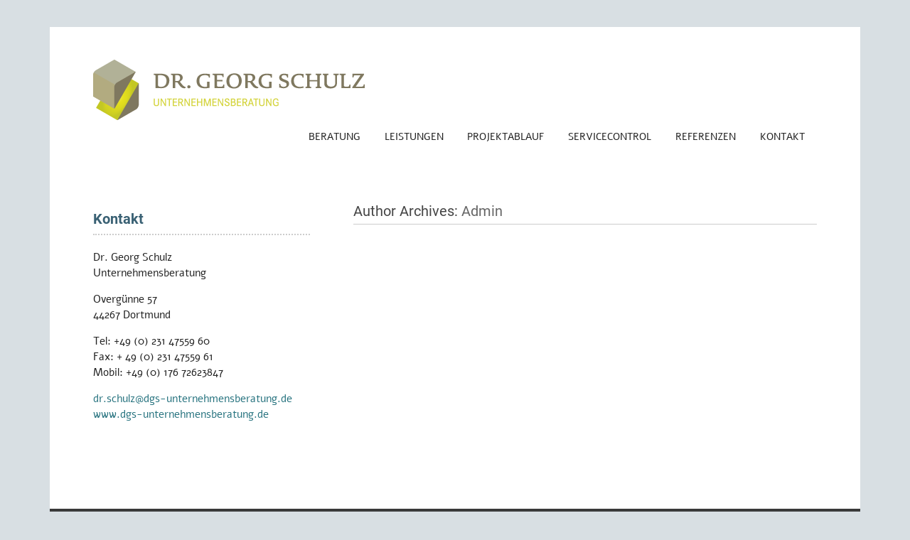

--- FILE ---
content_type: text/html; charset=UTF-8
request_url: https://www.dgs-unternehmensberatung.de/author/admin/
body_size: 5871
content:
<!DOCTYPE html><!-- HTML 5 -->
<html lang="de">

<head>
<meta charset="UTF-8" />
<meta name="viewport" content="width=device-width, initial-scale=1">
<title>Admin | Dr. Georg Schulz</title>
<link rel="profile" href="http://gmpg.org/xfn/11" />
<link rel="pingback" href="https://www.dgs-unternehmensberatung.de/xmlrpc.php" />

<!--[if lt IE 9]>
<script src="https://www.dgs-unternehmensberatung.de/wp-content/themes/zeenoble/js/html5.js" type="text/javascript"></script>
<![endif]-->
<meta name='robots' content='max-image-preview:large' />
<link rel='dns-prefetch' href='//www.dgs-unternehmensberatung.de' />
<link rel="alternate" type="application/rss+xml" title="Dr. Georg Schulz &raquo; Feed" href="https://www.dgs-unternehmensberatung.de/feed/" />
<link rel="alternate" type="application/rss+xml" title="Dr. Georg Schulz &raquo; Kommentar-Feed" href="https://www.dgs-unternehmensberatung.de/comments/feed/" />
<link rel="alternate" type="application/rss+xml" title="Dr. Georg Schulz &raquo; Feed für Beiträge von Admin" href="https://www.dgs-unternehmensberatung.de/author/admin/feed/" />
<script type="text/javascript">
window._wpemojiSettings = {"baseUrl":"https:\/\/s.w.org\/images\/core\/emoji\/14.0.0\/72x72\/","ext":".png","svgUrl":"https:\/\/s.w.org\/images\/core\/emoji\/14.0.0\/svg\/","svgExt":".svg","source":{"concatemoji":"https:\/\/www.dgs-unternehmensberatung.de\/wp-includes\/js\/wp-emoji-release.min.js?ver=6.2.8"}};
/*! This file is auto-generated */
!function(e,a,t){var n,r,o,i=a.createElement("canvas"),p=i.getContext&&i.getContext("2d");function s(e,t){p.clearRect(0,0,i.width,i.height),p.fillText(e,0,0);e=i.toDataURL();return p.clearRect(0,0,i.width,i.height),p.fillText(t,0,0),e===i.toDataURL()}function c(e){var t=a.createElement("script");t.src=e,t.defer=t.type="text/javascript",a.getElementsByTagName("head")[0].appendChild(t)}for(o=Array("flag","emoji"),t.supports={everything:!0,everythingExceptFlag:!0},r=0;r<o.length;r++)t.supports[o[r]]=function(e){if(p&&p.fillText)switch(p.textBaseline="top",p.font="600 32px Arial",e){case"flag":return s("\ud83c\udff3\ufe0f\u200d\u26a7\ufe0f","\ud83c\udff3\ufe0f\u200b\u26a7\ufe0f")?!1:!s("\ud83c\uddfa\ud83c\uddf3","\ud83c\uddfa\u200b\ud83c\uddf3")&&!s("\ud83c\udff4\udb40\udc67\udb40\udc62\udb40\udc65\udb40\udc6e\udb40\udc67\udb40\udc7f","\ud83c\udff4\u200b\udb40\udc67\u200b\udb40\udc62\u200b\udb40\udc65\u200b\udb40\udc6e\u200b\udb40\udc67\u200b\udb40\udc7f");case"emoji":return!s("\ud83e\udef1\ud83c\udffb\u200d\ud83e\udef2\ud83c\udfff","\ud83e\udef1\ud83c\udffb\u200b\ud83e\udef2\ud83c\udfff")}return!1}(o[r]),t.supports.everything=t.supports.everything&&t.supports[o[r]],"flag"!==o[r]&&(t.supports.everythingExceptFlag=t.supports.everythingExceptFlag&&t.supports[o[r]]);t.supports.everythingExceptFlag=t.supports.everythingExceptFlag&&!t.supports.flag,t.DOMReady=!1,t.readyCallback=function(){t.DOMReady=!0},t.supports.everything||(n=function(){t.readyCallback()},a.addEventListener?(a.addEventListener("DOMContentLoaded",n,!1),e.addEventListener("load",n,!1)):(e.attachEvent("onload",n),a.attachEvent("onreadystatechange",function(){"complete"===a.readyState&&t.readyCallback()})),(e=t.source||{}).concatemoji?c(e.concatemoji):e.wpemoji&&e.twemoji&&(c(e.twemoji),c(e.wpemoji)))}(window,document,window._wpemojiSettings);
</script>
<style type="text/css">
img.wp-smiley,
img.emoji {
	display: inline !important;
	border: none !important;
	box-shadow: none !important;
	height: 1em !important;
	width: 1em !important;
	margin: 0 0.07em !important;
	vertical-align: -0.1em !important;
	background: none !important;
	padding: 0 !important;
}
</style>
	<link rel='stylesheet' id='wp-block-library-css' href='https://www.dgs-unternehmensberatung.de/wp-includes/css/dist/block-library/style.min.css?ver=6.2.8' type='text/css' media='all' />
<link rel='stylesheet' id='classic-theme-styles-css' href='https://www.dgs-unternehmensberatung.de/wp-includes/css/classic-themes.min.css?ver=6.2.8' type='text/css' media='all' />
<style id='global-styles-inline-css' type='text/css'>
body{--wp--preset--color--black: #000000;--wp--preset--color--cyan-bluish-gray: #abb8c3;--wp--preset--color--white: #ffffff;--wp--preset--color--pale-pink: #f78da7;--wp--preset--color--vivid-red: #cf2e2e;--wp--preset--color--luminous-vivid-orange: #ff6900;--wp--preset--color--luminous-vivid-amber: #fcb900;--wp--preset--color--light-green-cyan: #7bdcb5;--wp--preset--color--vivid-green-cyan: #00d084;--wp--preset--color--pale-cyan-blue: #8ed1fc;--wp--preset--color--vivid-cyan-blue: #0693e3;--wp--preset--color--vivid-purple: #9b51e0;--wp--preset--gradient--vivid-cyan-blue-to-vivid-purple: linear-gradient(135deg,rgba(6,147,227,1) 0%,rgb(155,81,224) 100%);--wp--preset--gradient--light-green-cyan-to-vivid-green-cyan: linear-gradient(135deg,rgb(122,220,180) 0%,rgb(0,208,130) 100%);--wp--preset--gradient--luminous-vivid-amber-to-luminous-vivid-orange: linear-gradient(135deg,rgba(252,185,0,1) 0%,rgba(255,105,0,1) 100%);--wp--preset--gradient--luminous-vivid-orange-to-vivid-red: linear-gradient(135deg,rgba(255,105,0,1) 0%,rgb(207,46,46) 100%);--wp--preset--gradient--very-light-gray-to-cyan-bluish-gray: linear-gradient(135deg,rgb(238,238,238) 0%,rgb(169,184,195) 100%);--wp--preset--gradient--cool-to-warm-spectrum: linear-gradient(135deg,rgb(74,234,220) 0%,rgb(151,120,209) 20%,rgb(207,42,186) 40%,rgb(238,44,130) 60%,rgb(251,105,98) 80%,rgb(254,248,76) 100%);--wp--preset--gradient--blush-light-purple: linear-gradient(135deg,rgb(255,206,236) 0%,rgb(152,150,240) 100%);--wp--preset--gradient--blush-bordeaux: linear-gradient(135deg,rgb(254,205,165) 0%,rgb(254,45,45) 50%,rgb(107,0,62) 100%);--wp--preset--gradient--luminous-dusk: linear-gradient(135deg,rgb(255,203,112) 0%,rgb(199,81,192) 50%,rgb(65,88,208) 100%);--wp--preset--gradient--pale-ocean: linear-gradient(135deg,rgb(255,245,203) 0%,rgb(182,227,212) 50%,rgb(51,167,181) 100%);--wp--preset--gradient--electric-grass: linear-gradient(135deg,rgb(202,248,128) 0%,rgb(113,206,126) 100%);--wp--preset--gradient--midnight: linear-gradient(135deg,rgb(2,3,129) 0%,rgb(40,116,252) 100%);--wp--preset--duotone--dark-grayscale: url('#wp-duotone-dark-grayscale');--wp--preset--duotone--grayscale: url('#wp-duotone-grayscale');--wp--preset--duotone--purple-yellow: url('#wp-duotone-purple-yellow');--wp--preset--duotone--blue-red: url('#wp-duotone-blue-red');--wp--preset--duotone--midnight: url('#wp-duotone-midnight');--wp--preset--duotone--magenta-yellow: url('#wp-duotone-magenta-yellow');--wp--preset--duotone--purple-green: url('#wp-duotone-purple-green');--wp--preset--duotone--blue-orange: url('#wp-duotone-blue-orange');--wp--preset--font-size--small: 13px;--wp--preset--font-size--medium: 20px;--wp--preset--font-size--large: 36px;--wp--preset--font-size--x-large: 42px;--wp--preset--spacing--20: 0.44rem;--wp--preset--spacing--30: 0.67rem;--wp--preset--spacing--40: 1rem;--wp--preset--spacing--50: 1.5rem;--wp--preset--spacing--60: 2.25rem;--wp--preset--spacing--70: 3.38rem;--wp--preset--spacing--80: 5.06rem;--wp--preset--shadow--natural: 6px 6px 9px rgba(0, 0, 0, 0.2);--wp--preset--shadow--deep: 12px 12px 50px rgba(0, 0, 0, 0.4);--wp--preset--shadow--sharp: 6px 6px 0px rgba(0, 0, 0, 0.2);--wp--preset--shadow--outlined: 6px 6px 0px -3px rgba(255, 255, 255, 1), 6px 6px rgba(0, 0, 0, 1);--wp--preset--shadow--crisp: 6px 6px 0px rgba(0, 0, 0, 1);}:where(.is-layout-flex){gap: 0.5em;}body .is-layout-flow > .alignleft{float: left;margin-inline-start: 0;margin-inline-end: 2em;}body .is-layout-flow > .alignright{float: right;margin-inline-start: 2em;margin-inline-end: 0;}body .is-layout-flow > .aligncenter{margin-left: auto !important;margin-right: auto !important;}body .is-layout-constrained > .alignleft{float: left;margin-inline-start: 0;margin-inline-end: 2em;}body .is-layout-constrained > .alignright{float: right;margin-inline-start: 2em;margin-inline-end: 0;}body .is-layout-constrained > .aligncenter{margin-left: auto !important;margin-right: auto !important;}body .is-layout-constrained > :where(:not(.alignleft):not(.alignright):not(.alignfull)){max-width: var(--wp--style--global--content-size);margin-left: auto !important;margin-right: auto !important;}body .is-layout-constrained > .alignwide{max-width: var(--wp--style--global--wide-size);}body .is-layout-flex{display: flex;}body .is-layout-flex{flex-wrap: wrap;align-items: center;}body .is-layout-flex > *{margin: 0;}:where(.wp-block-columns.is-layout-flex){gap: 2em;}.has-black-color{color: var(--wp--preset--color--black) !important;}.has-cyan-bluish-gray-color{color: var(--wp--preset--color--cyan-bluish-gray) !important;}.has-white-color{color: var(--wp--preset--color--white) !important;}.has-pale-pink-color{color: var(--wp--preset--color--pale-pink) !important;}.has-vivid-red-color{color: var(--wp--preset--color--vivid-red) !important;}.has-luminous-vivid-orange-color{color: var(--wp--preset--color--luminous-vivid-orange) !important;}.has-luminous-vivid-amber-color{color: var(--wp--preset--color--luminous-vivid-amber) !important;}.has-light-green-cyan-color{color: var(--wp--preset--color--light-green-cyan) !important;}.has-vivid-green-cyan-color{color: var(--wp--preset--color--vivid-green-cyan) !important;}.has-pale-cyan-blue-color{color: var(--wp--preset--color--pale-cyan-blue) !important;}.has-vivid-cyan-blue-color{color: var(--wp--preset--color--vivid-cyan-blue) !important;}.has-vivid-purple-color{color: var(--wp--preset--color--vivid-purple) !important;}.has-black-background-color{background-color: var(--wp--preset--color--black) !important;}.has-cyan-bluish-gray-background-color{background-color: var(--wp--preset--color--cyan-bluish-gray) !important;}.has-white-background-color{background-color: var(--wp--preset--color--white) !important;}.has-pale-pink-background-color{background-color: var(--wp--preset--color--pale-pink) !important;}.has-vivid-red-background-color{background-color: var(--wp--preset--color--vivid-red) !important;}.has-luminous-vivid-orange-background-color{background-color: var(--wp--preset--color--luminous-vivid-orange) !important;}.has-luminous-vivid-amber-background-color{background-color: var(--wp--preset--color--luminous-vivid-amber) !important;}.has-light-green-cyan-background-color{background-color: var(--wp--preset--color--light-green-cyan) !important;}.has-vivid-green-cyan-background-color{background-color: var(--wp--preset--color--vivid-green-cyan) !important;}.has-pale-cyan-blue-background-color{background-color: var(--wp--preset--color--pale-cyan-blue) !important;}.has-vivid-cyan-blue-background-color{background-color: var(--wp--preset--color--vivid-cyan-blue) !important;}.has-vivid-purple-background-color{background-color: var(--wp--preset--color--vivid-purple) !important;}.has-black-border-color{border-color: var(--wp--preset--color--black) !important;}.has-cyan-bluish-gray-border-color{border-color: var(--wp--preset--color--cyan-bluish-gray) !important;}.has-white-border-color{border-color: var(--wp--preset--color--white) !important;}.has-pale-pink-border-color{border-color: var(--wp--preset--color--pale-pink) !important;}.has-vivid-red-border-color{border-color: var(--wp--preset--color--vivid-red) !important;}.has-luminous-vivid-orange-border-color{border-color: var(--wp--preset--color--luminous-vivid-orange) !important;}.has-luminous-vivid-amber-border-color{border-color: var(--wp--preset--color--luminous-vivid-amber) !important;}.has-light-green-cyan-border-color{border-color: var(--wp--preset--color--light-green-cyan) !important;}.has-vivid-green-cyan-border-color{border-color: var(--wp--preset--color--vivid-green-cyan) !important;}.has-pale-cyan-blue-border-color{border-color: var(--wp--preset--color--pale-cyan-blue) !important;}.has-vivid-cyan-blue-border-color{border-color: var(--wp--preset--color--vivid-cyan-blue) !important;}.has-vivid-purple-border-color{border-color: var(--wp--preset--color--vivid-purple) !important;}.has-vivid-cyan-blue-to-vivid-purple-gradient-background{background: var(--wp--preset--gradient--vivid-cyan-blue-to-vivid-purple) !important;}.has-light-green-cyan-to-vivid-green-cyan-gradient-background{background: var(--wp--preset--gradient--light-green-cyan-to-vivid-green-cyan) !important;}.has-luminous-vivid-amber-to-luminous-vivid-orange-gradient-background{background: var(--wp--preset--gradient--luminous-vivid-amber-to-luminous-vivid-orange) !important;}.has-luminous-vivid-orange-to-vivid-red-gradient-background{background: var(--wp--preset--gradient--luminous-vivid-orange-to-vivid-red) !important;}.has-very-light-gray-to-cyan-bluish-gray-gradient-background{background: var(--wp--preset--gradient--very-light-gray-to-cyan-bluish-gray) !important;}.has-cool-to-warm-spectrum-gradient-background{background: var(--wp--preset--gradient--cool-to-warm-spectrum) !important;}.has-blush-light-purple-gradient-background{background: var(--wp--preset--gradient--blush-light-purple) !important;}.has-blush-bordeaux-gradient-background{background: var(--wp--preset--gradient--blush-bordeaux) !important;}.has-luminous-dusk-gradient-background{background: var(--wp--preset--gradient--luminous-dusk) !important;}.has-pale-ocean-gradient-background{background: var(--wp--preset--gradient--pale-ocean) !important;}.has-electric-grass-gradient-background{background: var(--wp--preset--gradient--electric-grass) !important;}.has-midnight-gradient-background{background: var(--wp--preset--gradient--midnight) !important;}.has-small-font-size{font-size: var(--wp--preset--font-size--small) !important;}.has-medium-font-size{font-size: var(--wp--preset--font-size--medium) !important;}.has-large-font-size{font-size: var(--wp--preset--font-size--large) !important;}.has-x-large-font-size{font-size: var(--wp--preset--font-size--x-large) !important;}
.wp-block-navigation a:where(:not(.wp-element-button)){color: inherit;}
:where(.wp-block-columns.is-layout-flex){gap: 2em;}
.wp-block-pullquote{font-size: 1.5em;line-height: 1.6;}
</style>
<link rel='stylesheet' id='contact-form-7-css' href='https://www.dgs-unternehmensberatung.de/wp-content/plugins/contact-form-7/includes/css/styles.css?ver=5.7.7' type='text/css' media='all' />
<link rel='stylesheet' id='themezee_zeeNoble_stylesheet-css' href='https://www.dgs-unternehmensberatung.de/wp-content/themes/zeenoble/style.css?ver=6.2.8' type='text/css' media='all' />
<link rel='stylesheet' id='themezee_zeeNoble_genericons-css' href='https://www.dgs-unternehmensberatung.de/wp-content/themes/zeenoble/css/genericons.css?ver=6.2.8' type='text/css' media='all' />
<link rel='stylesheet' id='themezee_zeeNoble_flexslider-css' href='https://www.dgs-unternehmensberatung.de/wp-content/themes/zeenoble/css/flexslider.css?ver=6.2.8' type='text/css' media='all' />
<link rel='stylesheet' id='themezee_default_font-css' href='https://www.dgs-unternehmensberatung.de/wp-content/uploads/fonts/fc996d8263fa94d2dd35a9c2ec9347f3/font.css?v=1666186623' type='text/css' media='all' />
<link rel='stylesheet' id='themezee_default_title_font-css' href='https://www.dgs-unternehmensberatung.de/wp-content/uploads/fonts/22ad0b9f6ea4a72dc4a6ed183983f877/font.css?v=1666186630' type='text/css' media='all' />
<script type='text/javascript' src='https://www.dgs-unternehmensberatung.de/wp-includes/js/jquery/jquery.min.js?ver=3.6.4' id='jquery-core-js'></script>
<script type='text/javascript' src='https://www.dgs-unternehmensberatung.de/wp-includes/js/jquery/jquery-migrate.min.js?ver=3.4.0' id='jquery-migrate-js'></script>
<script type='text/javascript' src='https://www.dgs-unternehmensberatung.de/wp-content/themes/zeenoble/js/jquery.flexslider-min.js?ver=6.2.8' id='themezee_jquery_flexslider-js'></script>
<script type='text/javascript' id='themezee_jquery_frontpage_slider-js-extra'>
/* <![CDATA[ */
var customSliderParams = {"animation":"fade","speed":"7500"};
/* ]]> */
</script>
<script type='text/javascript' src='https://www.dgs-unternehmensberatung.de/wp-content/themes/zeenoble/js/slider.js?ver=6.2.8' id='themezee_jquery_frontpage_slider-js'></script>
<script type='text/javascript' id='themezee_jquery_navigation-js-extra'>
/* <![CDATA[ */
var customNavigationParams = {"menuTitle":"Menu"};
/* ]]> */
</script>
<script type='text/javascript' src='https://www.dgs-unternehmensberatung.de/wp-content/themes/zeenoble/js/navigation.js?ver=6.2.8' id='themezee_jquery_navigation-js'></script>
<link rel="https://api.w.org/" href="https://www.dgs-unternehmensberatung.de/wp-json/" /><link rel="alternate" type="application/json" href="https://www.dgs-unternehmensberatung.de/wp-json/wp/v2/users/1" /><link rel="EditURI" type="application/rsd+xml" title="RSD" href="https://www.dgs-unternehmensberatung.de/xmlrpc.php?rsd" />
<link rel="wlwmanifest" type="application/wlwmanifest+xml" href="https://www.dgs-unternehmensberatung.de/wp-includes/wlwmanifest.xml" />
<meta name="generator" content="WordPress 6.2.8" />
<style type="text/css">
			@media only screen and (min-width: 60em) {
				#content {
					float: right;
					padding-right: 0;
					padding-left: 4em;
				}
				#sidebar {
					margin-left: 0;
					margin-right: 70%;
				}
			}
		</style><style type="text/css" id="custom-background-css">
body.custom-background { background-color: #d8dfe3; }
</style>
	<link rel="icon" href="https://www.dgs-unternehmensberatung.de/wp-content/uploads/2015/11/cropped-favicon-32x32.png" sizes="32x32" />
<link rel="icon" href="https://www.dgs-unternehmensberatung.de/wp-content/uploads/2015/11/cropped-favicon-192x192.png" sizes="192x192" />
<link rel="apple-touch-icon" href="https://www.dgs-unternehmensberatung.de/wp-content/uploads/2015/11/cropped-favicon-180x180.png" />
<meta name="msapplication-TileImage" content="https://www.dgs-unternehmensberatung.de/wp-content/uploads/2015/11/cropped-favicon-270x270.png" />
</head>

<body class="archive author author-admin author-1 custom-background">

<div id="wrapper" class="hfeed">
	
		<header id="header" class="clearfix" role="banner">

		<div id="logo">
		
			<a href="https://www.dgs-unternehmensberatung.de/" title="Dr. Georg Schulz" rel="home">
						<img class="logo-image" src="https://www.dgs-unternehmensberatung.de/wp-content/uploads/2015/11/81FB24B1-2EF5-490F-89A4-B6A3527E84CF6.png" alt="Logo" /></a>
					</a>
			
				
		</div>
		
		<nav id="mainnav" role="navigation">
			<ul id="mainnav-menu" class="menu"><li id="menu-item-67" class="menu-item menu-item-type-custom menu-item-object-custom menu-item-home menu-item-has-children menu-item-67"><a href="https://www.dgs-unternehmensberatung.de">Beratung</a>
<ul class="sub-menu">
	<li id="menu-item-63" class="menu-item menu-item-type-post_type menu-item-object-page menu-item-63"><a href="https://www.dgs-unternehmensberatung.de/unternehmen/">Unternehmen</a></li>
	<li id="menu-item-51" class="menu-item menu-item-type-post_type menu-item-object-page menu-item-51"><a href="https://www.dgs-unternehmensberatung.de/unternehmen/dr-georg-schulz/">Dr. Georg Schulz</a></li>
	<li id="menu-item-66" class="menu-item menu-item-type-post_type menu-item-object-page menu-item-66"><a href="https://www.dgs-unternehmensberatung.de/unternehmen/vorteile/">Vorteile</a></li>
</ul>
</li>
<li id="menu-item-57" class="menu-item menu-item-type-post_type menu-item-object-page menu-item-has-children menu-item-57"><a href="https://www.dgs-unternehmensberatung.de/leistungen/">Leistungen</a>
<ul class="sub-menu">
	<li id="menu-item-49" class="menu-item menu-item-type-post_type menu-item-object-page menu-item-49"><a href="https://www.dgs-unternehmensberatung.de/leistungen/abfallmanagement/">Abfallmanagement</a></li>
	<li id="menu-item-52" class="menu-item menu-item-type-post_type menu-item-object-page menu-item-52"><a href="https://www.dgs-unternehmensberatung.de/leistungen/druck-und-kopiersysteme/">Druck- und Kopiersysteme</a></li>
	<li id="menu-item-53" class="menu-item menu-item-type-post_type menu-item-object-page menu-item-53"><a href="https://www.dgs-unternehmensberatung.de/leistungen/energiekostenmanagement/">Energiekostenmanagement</a></li>
	<li id="menu-item-54" class="menu-item menu-item-type-post_type menu-item-object-page menu-item-54"><a href="https://www.dgs-unternehmensberatung.de/leistungen/fuhrparkmanagement/">Fuhrparkmanagement</a></li>
	<li id="menu-item-344" class="menu-item menu-item-type-post_type menu-item-object-page menu-item-344"><a href="https://www.dgs-unternehmensberatung.de/leistungen/gebaeudemanagement/">Gebäudemanagement</a></li>
	<li id="menu-item-65" class="menu-item menu-item-type-post_type menu-item-object-page menu-item-65"><a href="https://www.dgs-unternehmensberatung.de/leistungen/reisekosten/">Reisekosten</a></li>
	<li id="menu-item-61" class="menu-item menu-item-type-post_type menu-item-object-page menu-item-61"><a href="https://www.dgs-unternehmensberatung.de/leistungen/telekommunikation/">Telekommunikation</a></li>
	<li id="menu-item-62" class="menu-item menu-item-type-post_type menu-item-object-page menu-item-62"><a href="https://www.dgs-unternehmensberatung.de/leistungen/transport-und-logistik-kep/">Transport und Logistik, KEP</a></li>
	<li id="menu-item-64" class="menu-item menu-item-type-post_type menu-item-object-page menu-item-64"><a href="https://www.dgs-unternehmensberatung.de/leistungen/verpackungskosten/">Verpackungskosten</a></li>
	<li id="menu-item-207" class="menu-item menu-item-type-post_type menu-item-object-page menu-item-207"><a href="https://www.dgs-unternehmensberatung.de/leistungen/versicherungskosten/">Versicherungskosten</a></li>
</ul>
</li>
<li id="menu-item-216" class="menu-item menu-item-type-post_type menu-item-object-page menu-item-216"><a href="https://www.dgs-unternehmensberatung.de/projektablauf/">Projektablauf</a></li>
<li id="menu-item-304" class="menu-item menu-item-type-post_type menu-item-object-page menu-item-304"><a href="https://www.dgs-unternehmensberatung.de/servicecontrol/">ServiceControl</a></li>
<li id="menu-item-278" class="menu-item menu-item-type-custom menu-item-object-custom menu-item-has-children menu-item-278"><a href="https://dgs-unternehmensberatung.de/vorschau/sektor-privatwirtschaft/">Referenzen</a>
<ul class="sub-menu">
	<li id="menu-item-59" class="menu-item menu-item-type-post_type menu-item-object-page menu-item-59"><a href="https://www.dgs-unternehmensberatung.de/sektor-privatwirtschaft/">Sektor Privatwirtschaft</a></li>
	<li id="menu-item-279" class="menu-item menu-item-type-post_type menu-item-object-page menu-item-279"><a href="https://www.dgs-unternehmensberatung.de/oeffentlicher-sektor/">Öffentlicher Sektor</a></li>
</ul>
</li>
<li id="menu-item-56" class="menu-item menu-item-type-post_type menu-item-object-page menu-item-56"><a href="https://www.dgs-unternehmensberatung.de/kontakt/">Kontakt</a></li>
</ul>		</nav>

	</header>
		
	
	
	
	<div id="wrap">
		
		<section id="content" class="primary" role="main">
		
			<h2 id="author-title" class="archive-title">
				Author Archives: <span>Admin</span>			</h2>

					
		</section>
		
		
<section id="sidebar" class="secondary clearfix" role="complementary">
	
	<aside id="text-5" class="widget widget_text"><h3 class="widgettitle">Kontakt</h3>			<div class="textwidget"><p>Dr. Georg Schulz<br />
Unternehmensberatung</p>
<p>Overgünne 57<br />
44267 Dortmund</p>
<p>Tel: +49 (0) 231 47559 60<br />
Fax: + 49 (0) 231 47559 61<br />
Mobil: +49 (0) 176 72623847</p>
<p> <a href="mailto:dr.schulz@dgs-unternehmensberatung.de">dr.schulz@dgs-unternehmensberatung.de</a><br />
<a href="https://www.dgs-unternehmensberatung.de" title="www.dgs-unternehmensberatung.de">www.dgs-unternehmensberatung.de</a></p>
</div>
		</aside>
	</section>
	</div>
	
				<footer id="footer" class="clearfix" role="contentinfo">
		<a href="http://dgs-unternehmensberatung.de/impressum/">Impressum</a> • <a href="http://www.dgs-unternehmensberatung.de/datenschutzerklaerung/">Datenschutz</a>
			• Copyright © 2016 Dr. Georg Schulz Unternehmensberatung			
		</footer>
			
</div><!-- end #wrapper -->

<script type='text/javascript' src='https://www.dgs-unternehmensberatung.de/wp-content/plugins/contact-form-7/includes/swv/js/index.js?ver=5.7.7' id='swv-js'></script>
<script type='text/javascript' id='contact-form-7-js-extra'>
/* <![CDATA[ */
var wpcf7 = {"api":{"root":"https:\/\/www.dgs-unternehmensberatung.de\/wp-json\/","namespace":"contact-form-7\/v1"},"cached":"1"};
/* ]]> */
</script>
<script type='text/javascript' src='https://www.dgs-unternehmensberatung.de/wp-content/plugins/contact-form-7/includes/js/index.js?ver=5.7.7' id='contact-form-7-js'></script>
</body>
</html>	

--- FILE ---
content_type: text/css
request_url: https://www.dgs-unternehmensberatung.de/wp-content/themes/zeenoble/style.css?ver=6.2.8
body_size: 23942
content:
/*======================================
Theme Name: zeeNoble
Theme URI: http://themezee.com/themes/zeenoble/
Description: zeeNoble is a fully responsive WordPress theme that looks wonderful on any device. Theme Features include a frontpage template that supports widgets and also has a big content slideshow to attract visitors. Theme options let you choose from eight different color schemes, left or right sidebar layout and upload your own logo image. Of course there is support of all WordPress core features like custom menus, widgetized sidebars, custom background, custom headers and featured images. Check out a full demo on http://preview.themezee.com/zeenoble/
Version: 1.0.5
Author: ThemeZee
Author URI: http://themezee.com
Tags:  two-columns, light, custom-background, custom-colors, custom-header, custom-menu, editor-style, featured-image-header, featured-images, flexible-header, full-width-template, sticky-post, threaded-comments, translation-ready, theme-options, flexible-width, one-column, left-sidebar, right-sidebar, black, silver, red, white, green, blue, orange, purple, gray
Text Domain: zeeNoble_language
License: GNU General Public License v2.0
License URI: http://www.gnu.org/licenses/gpl-2.0.html
======================================*/

/* CSS Reset | http://meyerweb.com/eric/tools/css/reset/ | v2.0
-------------------------------------------------------------- */
html, body, div, span, applet, object, iframe, h1, h2, h3, h4, h5, h6, p, blockquote, pre,
a, abbr, acronym, address, big, cite, code, del, dfn, em, img, ins, kbd, q, s, samp,
small, strike, strong, sub, sup, tt, var, b, u, i, center, dl, dt, dd, ol, ul, li, 
fieldset, form, label, legend, table, caption, tbody, tfoot, thead, tr, th, td,
article, aside, canvas, details, embed, figure, figcaption, footer, header, hgroup, 
menu, nav, output, ruby, section, summary, time, mark, audio, video {
	margin: 0;
	padding: 0;
	border: 0;
	font-size: 100%;
	font: inherit;
	vertical-align: baseline;
}
/* HTML5 display-role reset for older browsers */
article, aside, details, figcaption, figure, 
footer, header, hgroup, menu, nav, section {
	display: block;
}
body {
	line-height: 1;
}
ol, ul {
	list-style: none;
}
blockquote, q {
	quotes: none;
}
blockquote:before, blockquote:after,
q:before, q:after {
	content: '';
	content: none;
}
table {
	border-collapse: collapse;
	border-spacing: 0;
}

/* General Styles
-------------------------------------------------------------- */
html {
	font-size: 100.01%;
}
body {
	font-family: 'Alef', Tahoma, Verdana, Arial;
	font-size: 0.95em;
	border: 0;
	color: #111;
	background: #eee;
}

/* Links */
a, a:link, a:visited{
	color: #27737f;
	text-decoration: none;
}
a:hover, a:active {

}

/* Form Elements */
input, textarea {
	padding: 0.7em;
	background: #fff;
	border: 1px solid #ddd;
	font-size: 1.0em;
	color: #333;
	font-family: 'Alef', Tahoma, Verdana, Arial;
}
input[type="submit"] {
	border: none;
	color: #fff;
	background: #27737f;
}
input[type="submit"]:hover {
	background-color: #303030;
	cursor: pointer;
}

/* Clearing Floats */
.clearfix:before, .clearfix:after {  
	content: " ";
	display: table;  
}  
.clearfix:after {  
	clear: both;
}  
.clearfix {
    *zoom: 1; /* For IE 6/7 only */  
}

/* Make Form Elements responsive */
input, textarea, select {
	max-width: 100%;
}

/* Basic Structure 
-------------------------------------------------------------- */
#wrapper {
	max-width: 1140px;
	width: 94%;
	margin: 3% auto;
	background: #fff;
}
#header {
	background: #fff;
	padding: 3em 4em 1em;
}
#wrap {
	clear: both;
	border-top: 0px solid #ccc;
	margin: 0 4em;
	padding: 4em 0;
	background: #fff;
}
#content {
	float: left;
	width: 70%;
	padding-right: 4em;
	-webkit-box-sizing: border-box;
	-moz-box-sizing: border-box;
	box-sizing: border-box;
}
#sidebar {
	margin-left: 70%;
	width: 30%;
}

/* Header
-------------------------------------------------------------- */
#logo {
	float: left;
	max-width: 100%;
}
#logo .logo-image {
	border: 0;
	max-width: 100%;
	height: auto;
}
#logo .site-title {
	font-size: 2.5em;
	color: #27737f;
	font-family: 'Roboto', Tahoma, Verdana, Arial;
}
#logo a:hover {
	text-decoration: none;
}
#logo a:hover .site-title {
	color: #333;
}
#logo .site-description {
	margin-top: 0.4em;
}

/* Custom Header Image */
#custom-header {
	margin: 0 0 -1px;
}
#custom-header img {
	max-width: 100%;
	vertical-align: top;
	width: 100%;
	height: auto;
}
/* Navigation Menu
-------------------------------------------------------------- */
#mainnav-icon {
	display: none;
}
#mainnav {
	float: right;
}
#mainnav-menu {
	list-style-type: none;
	list-style-position: outside;
	position: relative;
}
#mainnav-menu li{
	float:left;
	position:relative;
	margin-right: 1px;
}
#mainnav-menu a{
	display: block;
	padding: 1em 1.2em;
	text-decoration: none;
	text-transform: uppercase;
	font-size: 0.9em;
}
#mainnav-menu a:link, #mainnav-menu a:visited{
	color: #222;
	text-decoration: none;
}
#mainnav-menu a:hover {
	background: #eaeaea;
}
#mainnav-menu ul {
	position: absolute;
	display: none;
	z-index: 99;
	border-bottom: none;
	background: #eaeaea;
	padding: 0.5em 0 1em 0;
}
#mainnav-menu ul a {
	width: 200px;
	width: 12rem;
	padding: 1em 0;
	margin: 0 1.2em;
	float: left;
	font-weight: normal;
	border-bottom: 2px dotted #ccc;
	font-size: 0.8em;
	color: #999;
}
#mainnav-menu ul a:link, #mainnav-menu ul a:visited{
	color: #666;
	text-decoration: none;
}
#mainnav-menu ul a:hover {
	color: #222;
	border-bottom: 2px dotted #c3c800;
}
#mainnav-menu ul ul{
	top: -0.5em;
}
#mainnav-menu li ul ul {
	margin-left: 225px;
	margin-left: 13.5rem;
}
#mainnav-menu li:hover ul ul, #mainnav-menu li:hover ul ul ul, #mainnav-menu li:hover ul ul ul ul{
	display:none;
}
#mainnav-menu li:hover ul, #mainnav-menu li li:hover ul, #mainnav-menu li li li:hover ul, #mainnav-menu li li li li:hover ul{
	display:block;
}
#mainnav-menu li.current_page_item a, #mainnav-menu li.current-menu-item a {
	color: #fff;
	background-color: #27737f;
}
#mainnav-menu li.current_page_item ul li a, #mainnav-menu li.current-menu-item ul li a{
	color: #666;
	background-color: #eaeaea;
}
#mainnav-menu ul li.current_page_item a, #mainnav-menu ul li.current-menu-item a {
	color: #666;
	border-bottom: 2px dotted #3a6174;
	background-color: #eaeaea;
}

/* Widget Styling
-------------------------------------------------------------- */
.widget {
	margin-bottom: 4em;
	color: #222;
	-ms-word-wrap: break-word;
	word-wrap: break-word;
}
.widgettitle {
	font-size: 1.3em;
	line-height: 1.3em;
	font-weight: bold;
	color: #3a6174;
	font-family: 'Roboto', Tahoma, Verdana, Arial;
	padding: 0.4em 0 0.4em 0;
	border-bottom: 2px dotted #ccc;
	margin-bottom: 1em;
}
.widget .textwidget {
	line-height: 1.5em;
}
.widget .textwidget p {
	margin-bottom: 1em;
}
.widget ul {
	padding: 0 1em;
	line-height: 1.5em;
}
.widget ul {
	list-style: url(images/widget-icon.png) inside;
}
.widget ul .children {
	padding: 0;
	margin: 0.5em 0 0.5em 1em;
}
.widget a:link, .widget a:visited  {
	text-decoration: none;
	color: #27737f;
}
.widget a:hover, .widget a:active {
	text-decoration: underline;
}
.widget img {
	max-width: 100%;
	height: auto;
}

/* Custom Widgets
-------------------------------------------------------------- */

/* Theme Search Widget */
#searchform {
	display: block;
	position: relative;
	width: 100%;
	margin: 0;
	padding: 0;
	overflow:hidden;
}
#s {
	display: inline-block;
	margin: 0;
	width: 100%;
	padding: 0.7em 45px 0.7em 0.7em;
	background: #fff;
	border: 1px solid #ddd;
	font-size: 1.0em;
	color: #333;
	-webkit-box-sizing: border-box;
	-moz-box-sizing: border-box;
	box-sizing: border-box;
}
#searchsubmit {
	position: absolute;
	display: block;
	top: 0;
	right: 0;
	width: 35px;
	height: 35px;
	background: url(images/search-icon.png) 0 11px no-repeat;
	border: none;
	cursor: pointer;
}
#searchsubmit:hover {
	background: url(images/search-icon.png) -36px 11px no-repeat;
}

/* Theme Calendar Widget */
#wp-calendar {
	margin: 0;
	width: 100%;
	color: #444;
	line-height: 1.6em;
}
#wp-calendar th,
#wp-calendar td,
#wp-calendar caption {
	text-align: left;
}
#wp-calendar caption {
	font-style: italic;
	margin-bottom: 0.1em;
}
#wp-calendar th {
	font-weight: bold;
	font-size: 0.85em;
}
#wp-calendar tfoot tr td {
	padding-top: 0.5em;
}
#wp-calendar #next {
	padding-right: 0.8em;
	text-align: right;
}


/* Posts and Pages
-------------------------------------------------------------- */
.type-post, .type-page, .attachment  {
	margin: 0 0 0 0;
}
.page-title, .post-title {
	font-weight: bold;
	font-family: 'Roboto', Tahoma, Verdana, Arial;
	color: #3a6174;
	line-height: 1.3em;
	-ms-word-wrap: break-word;
	word-wrap: break-word;
border-bottom: 2px dotted #ccc;

}
.page-title {
    font-size: 2.0em;
}
.post-title {
    font-size: 2.0em;
	padding-top: 0.2em;
	color: #27737f;
}
.post-title a:link, .post-title a:visited {
	color: #27737f;
	text-decoration: none;
}
.post-title a:hover, .post-title a:active{
	color: #333;
}
.sticky {
	border-left: 1px solid #ccc;
	margin-left: 1em;
	padding-left: 2em;
}

/* Page Links | wp_link_pages() */
.page-links {
	margin-bottom: 1.5em;
	word-spacing: 1em;
}

/* Postmeta */
.postmeta {
	color: #333;
	margin: 0;
	padding: 0.5em 0;
	line-height: 1.5em;
	font-size: 0.9em;
}
.postinfo {
	clear: both;
	color: #333;
	margin: 0;
	padding: 0.3em 0;
	border-top: 1px solid #ddd;
	border-bottom: 1px solid #ddd;
	font-size: 0.9em;
	line-height: 1.5em;
}
.postmeta span, .postinfo span{
	margin-right: 0.5em;
}
.postmeta span:before, .postinfo span:before {
	display: inline-block;
	-webkit-font-smoothing: antialiased;
	font: normal 20px/1 'Genericons';
	vertical-align: middle;
	color: #555;
}
.postmeta .meta-date:before{
	content: '\f307';
}
.postmeta .meta-author:before{
	content: '\f304';
}
.postmeta .meta-comments:before{
	content: '\f300';
}

.postinfo .meta-category, .postinfo .meta-tags {
	display: inline-block;
	padding: 0.4em 0;
}
.postinfo .meta-category:before{
	content: '\f301';
}
.postinfo .meta-tags:before{
	content: '\f302';
}
.more-link {
	display: inline-block;
	margin: 0;
	padding: 0.4em 1.2em;
	text-decoration: none;
	text-transform: uppercase;
	font-size: 0.9em;
	background-color: #27737f;
	color: #fff;
}
.more-link:link, .more-link:visited {
	color: #fff;
}
.more-link:hover, .more-link:active{
	background-color: #303030;
	text-decoration: none;
}
.postinfo .more-link {
	float: right;
}

/* Archives and Search Heading */
.archive-title {
	font-size: 1.3em;
	font-weight: normal;
	color: #444;
	font-family: 'Roboto', Tahoma, Verdana, Arial;
	padding: 0 0 0.4em 0;
	border-bottom: 1px solid #ccc;
	margin-bottom: 2.5em;
}
.archive-title span{
	color: #666;
}


/* Default Pagination */
.post-pagination {
	padding: 0.2em 0;
	border-top: 1px solid #ccc;
}
.post-pagination .alignleft {
	float: left;
}
.post-pagination .alignright {
	float: right;
}

/* Pagination with WP-Pagenavi plugin */
.wp-pagenavi {
	float: left;
	width: 100%;
	padding: 0.6em 0;
	border-top: 1px solid #ccc;
}
.wp-pagenavi .pages {
    float: right;
}
.wp-pagenavi a {
    margin: 0 0.5em 0 0;
	display: inline-block;
	padding: 0.3em 0.6em;
    text-align: center;
	text-decoration: none;
	font-weight: bold;
}
.wp-pagenavi a:hover {
	background: #eaeaea;
}
.wp-pagenavi .current {
    display: inline-block;
	margin: 0 0.5em 0 0;
	padding: 0.3em 0.6em;
    background-color: #27737f;
    color: #fff;
}

/* Text Elements
-------------------------------------------------------------- */
.entry {
	line-height: 1.6em;
	margin: 0.5em 0;
	-ms-word-wrap: break-word;
	word-wrap: break-word;
}
.entry p, .comment p {
	margin: 0.75em 0;
}
.entry h1, .comment h1,
.entry h2, .comment h2,
.entry h3, .comment h3,
.entry h4, .comment h4,
.entry h5, .comment h5,
.entry h6, .comment h6 {
	color: #222;
	font-weight: bold;
	line-height: 1.0em;
	margin: 1.2em 0 0.3em;
}
.entry h1, .comment h1 {
	font-size: 3.0em;
}
.entry h2, .comment h2 {
	font-size: 2.25em;
}
.entry h3, .comment h3 {
	font-size: 1.5em;
}
.entry h4, .comment h4 {
	font-size: 1.25em;
        color:#c3c800;
}
.entry h5, .comment h5 {
	font-size: 1.125em;
	margin: 1.3em 0 0;
color:#3a6174;

}
.entry h6, .comment h6 {
	font-size: 1.0em;
	margin: 1.3em 0 0;
}
.entry ul, .comment ul{
	list-style: square outside;
	margin: 0 0 1.5em 2em;
}
.entry ol, .comment ol{
	list-style: decimal inside;
	margin: 0 0 1.5em 2em;
}
.entry ol ol, .comment ol ol{
	list-style: upper-alpha inside;
}
.entry ol ol ol, .comment ol ol ol{
	list-style: lower-roman inside;
}
.entry ol ol ol ol, .comment ol ol ol ol{
	list-style: lower-alpha inside;
}
.entry ul ul, .comment ul ul,
.entry ol ol, .comment ol ol,
.entry ul ol, .comment ul ol
.entry ol ul, .comment ol ul {
	margin-bottom: 0.2em;
}
dl {
	margin: 1em 0;
}
dt {
	font-weight: bold;
}
dd {
	margin-bottom: 1.5em;
}
strong {
	font-weight: bold;
}
cite,
em,
i {
	font-style: italic;
}
big, .big_tag {
	font-size: 1.3em;
}
ins {
	padding: 1px 2px;
	background: #ffa;
	text-decoration: none;
}
code, pre {
	padding: 3px 8px;
	margin: 0 1px;
	background: #eeeeee;
	color: #222;
	font-size: 0.9em;
	font-family: Monospace, "Courier New", Courier;
	overflow: auto;
	line-height: 1.0em;
}
del, strike, s{
	text-decoration: line-through;
}
pre {
	font-family: "Courier 10 Pitch", Courier, monospace;
}
small {
	font-size: 0.7em;
}
abbr,
acronym {
	border-bottom: 1px dotted #666;
	cursor: help;
}
sup,
sub {
	height: 0;
	line-height: 1;
	position: relative;
	vertical-align: baseline;
	font-size: 0.8em;
}
sup {
	bottom: 1ex;
}
sub {
	top: .5ex;
}
.entry var, .entry kbd, .entry tt, .entry .tt_tag {
	font-size: 1.1em;
	font-family: "Courier 10 Pitch", Courier, monospace;
}
blockquote{
	background:#f5f5f5;
	border-left: 48px solid #e5e5e5;
	margin: 1em 0;
	padding: 1em;
}
blockquote:before{
	margin-left: -56px;
	padding-right: 20px;
	content: '\f106';
	display: inline-block;
	-webkit-font-smoothing: antialiased;
	font: normal 36px/20px 'Genericons';
	vertical-align: bottom;
	color: #aaa;
}
blockquote p {
	display:inline;
}
blockquote cite {
	display: block;
	margin: 0.5em 0 0 0.5em;
	color: #777;
}
.entry table {
	border-collapse: collapse;
	border-spacing: 0;
	border: 1px solid #ddd;
	margin: 1em 0;
	text-align: left;
	width: 100%;
}
.entry tr th,
.entry thead th {
	background: #e5e5e5;
	font-weight: bold;
	padding: 0.2em 1em;
}
.entry tr td {
	border-top: 1px solid #ddd;
	padding: 0.2em 1em;
}
.entry tr.alternate td {
	background: #f5f5f5;
}

/* Images | Gallery | Videos
-------------------------------------------------------------- */
article .wp-post-image {
	max-width: 100%;
	height: auto;
}
.entry img {
	max-width: 100%;
	height: auto;
}
.wp-caption {
	max-width: 100%;
	height: auto;
	text-align: center;
	margin: 1em 0;
}
.wp-caption-text {
	margin: 0 !important;
	padding: 0;
	font-size: 0.8em;
	text-align: center;
}
.alignleft { 
	float: left; 
	display: inline; 
	margin: 1em 2em 1em 0;
}
.alignright	{
	float: right; 
	display: inline; 
	margin: 1em 0 1em 2em;
}
.aligncenter {
	margin: 1em auto; 
	display: block;
}

/* Gallery Styling */
.gallery {
	margin: 1em auto !important;
}
.gallery-item {
	float: left;
	margin: 0.7em 0 0 0 !important;
	padding-right: 1px;
	-webkit-box-sizing: border-box;
	-moz-box-sizing: border-box;
	box-sizing: border-box;
}
.gallery img {
	border: none !important;
	margin: 0 !important;
	padding: 0 !important;
}
.gallery-caption {
	margin-left: 0.3em !important;
}

/* Make Vidoes responsive */
embed, iframe, object, video {
	max-width: 100%;
}

/* Image.php Navigation */
#image-nav {
	border-top: 1px solid #ddd;
	border-bottom: 1px solid #ddd;
}
#image-nav span {
	display: block;
	margin: 0.5em 0;
}
#image-nav .nav-previous {
	float: left;
}
#image-nav .nav-next {
	float: right;
}
#image-nav .nav-previous a, #image-nav .nav-next a {
	padding: 0.3em 0.6em;
	font-size: 0.9em;
	text-decoration: none;
}
#image-nav .nav-previous a:hover, #image-nav .nav-next a:hover {
	background: #eaeaea;
}

/* Comments
-------------------------------------------------------------- */
#comments .comments-title, #respond #reply-title {
	font-weight: normal;
	font-family: 'Roboto', Tahoma, Verdana, Arial;
	font-size: 1.8em;
	color: #333;
	margin-bottom: 1em;
}
.commentlist {
	display: block;
	margin: 2em 0;
}
.commentlist .comment{
	display: block;
	margin: 1.5em 0 0;
	padding: 1.5em 0 0;
	border-top: 1px solid #ccc;
	list-style: none;
	line-height: 1.5em;
	-ms-word-wrap: break-word;
	word-wrap: break-word;
}
.comment-author img {
	float: left;
	margin-right: 1em;
	margin-top: -0.1em;
}
.comment-author img:after {
	clear: both;
}
.comment-author .fn {
	font-size: 1.3em;
	font-style: normal;
	padding: 0.2em 0;
}
.bypostauthor .fn, .comment-author-admin .fn{
	font-style: italic;
	background: #eee;
	padding: 0 0.6em;
}
.comment-meta {
	font-size: 0.9em;
	margin-bottom: 1.5em;
}
.comment-meta a:link, .comment-meta a:visited, 
.comment-meta a:active, .comment-meta a:hover {
	color: #666 !important;
}
#comments .children {
	padding-top: 1em;
	margin-left: 1em;
}
.nocomments {
	color: #444;
	padding: 1em;
}
.commentlist .pingback {
	display: block;
	margin: 0.6em 0 0;
	padding: 0.8em 0 0;
	border-top: 1px solid #ddd;
	list-style: none;
	line-height: 1.3em;
}

/* Comment Pagination */
.comment-pagination {
	border-top: 1px solid #ddd;
	border-bottom: 1px solid #ddd;
	font-size: 0.9em;
}
.comment-pagination .alignleft {
	float: left;
}
.comment-pagination .alignright {
	float: right;
}

/* Comment Form */
#respond {
	margin: 2em 0;
}
#commentform p {
	margin: 1em 0;
}
#commentform input[type="text"], #commentform textarea {
	display: inline-block;
	width: 100%;
	-webkit-box-sizing: border-box;
	-moz-box-sizing: border-box;
	box-sizing: border-box;
}
#commentform label {
	display: block;
	margin: 0.6em 0 0.2em;
}
#commentform #submit {
	display: block;
	border: none;
	margin-top: 1em;
	padding: 1em 4em;
	text-decoration: none;
	color: #fff !important;
	background: #27737f;
}
#commentform #submit:hover {
	background-color: #303030;
	cursor: pointer;
	text-decoration: none;
}

/* Page Templates
-------------------------------------------------------------- */

/* Fullwidth Template */
.fullwidth {
	float: none !important;
	width: 100% !important;
	padding: 0 !important;
}

/* Front Page Template
-------------------------------------------------------------- */

/* Front Page Slideshow */
#frontpage-slider-wrap {
	float: left;
	width: 100%;
	margin: 0 0 -1px 0;
	padding: 0;
	background: url(images/slider-bg.png) repeat-x #27737f;
	-webkit-box-sizing: border-box;
	-moz-box-sizing: border-box;
	box-sizing: border-box;
	/* All other Slideshow Styles in flexslider.css */
}

/* Front Page Widgets */
.frontpage-widgets {
	clear: both;
	margin-right: -4em;
}
.frontpage-widgets .widget-col-half {
	float:left;
	width: 50%;
	padding-right: 4em;
	-webkit-box-sizing: border-box;
	-moz-box-sizing: border-box;
	box-sizing: border-box;
}
.frontpage-widgets .widget-col-third {
	float:left;
	width: 33.3333333333333%;
	padding-right: 4em;
	-webkit-box-sizing: border-box;
	-moz-box-sizing: border-box;
	box-sizing: border-box;
}

/* Footer
-------------------------------------------------------------- */
#footer {
	padding: 1em;
	background: url(images/slider-bg.png) repeat-x #444;
	margin: 0;
	color: #fff;
	text-align:center;
}
#footer a {
	color: #ccc;
}
#footer #credit-link {
	float: right;
	font-size: 0.9em;
}

/*============================ MEDIA QUERIES ============================*/

/* Small screens | <1120px */
@media only screen and (max-width: 70em) {
	#wrapper {
		width: 92%;
		margin: 4% auto;
	}
}

/* Tablets (landscape) | <960px */
@media only screen and (max-width: 60em) {
	#header {
		padding: 3em 3em 1em;
	}
	#custom-header {
		margin: 3em;
	}
	#wrap {
		border: none;
		margin: 0 3em;
		padding: 3em 0;
	}
	#content {
		float: none;
		width: 100%;
		padding-right: 0;
	}
	#sidebar {
		clear: both;
		margin-left: 0;
		width: 100%;
		padding-top: 4em;
	}
	#logo {
		float: none;
		width: 100%;
		margin-bottom: 2em;
	}
	.widget, .type-post, .type-page, .attachment  {
		margin-bottom: 3em;
	}
	
	/* Mobile Navigation */
	
	/* Reset */
	#mainnav, #mainnav-menu, #mainnav-menu li, #mainnav-menu a, #mainnav-menu ul, 
	#mainnav-menu ul a, #mainnav-menu ul ul, #mainnav-menu li ul ul 
	{
		margin: 0;
		padding: 0;
		position: static;
		float: none;
		display: inline;
		font-size: 1.0em;
		border: none;
		box-shadow: none;
		background: none;
		top: 0;
		left: 0;
	}
	#mainnav-menu li:hover ul ul, #mainnav-menu li:hover ul ul ul, #mainnav-menu li:hover ul ul ul ul,
	#mainnav-menu li:hover ul, #mainnav-menu li li:hover ul, #mainnav-menu li li li:hover ul, #mainnav-menu li li li li:hover ul
	{
		display: inline;
	}
	
	#mainnav-icon {
		display: block;
		text-transform: uppercase;
		font-size: 0.9em;
		padding: 1em;
		color: #fff;
		background: #27737f;
	}
	#mainnav-icon:hover {
		cursor: pointer;
		text-decoration:  underline;
	}
	#mainnav-icon:after {
		float: right;
		content: "";
		width: 32px;
		height: 30px;
		background: url(images/menu-icon.png) no-repeat 50%;
		margin: -0.5em 0 0 0;
	}
	#mainnav-menu {
		width: 100%;
		display: none;
	}
	#mainnav-menu a {
		display: block;
		padding: 1em;
		text-decoration: none;
		text-transform: uppercase;
		font-size: 0.9em;
		border-bottom: 1px solid #ddd;
		clear: left;
	}
	#mainnav-menu a:link, #mainnav-menu a:visited{
		color: #333;
		text-decoration: none;
	}
	#mainnav-menu a:hover{
		color: #222;
		background: #eaeaea;
	}
	#mainnav-menu ul {
		float: left;
		padding: 1em;
		width: 100%;
		-webkit-box-sizing: border-box;
		-moz-box-sizing: border-box;
		box-sizing: border-box;
	}
	#mainnav-menu ul a {
		display: block;
		width: 100%;
		padding: 1em;
		border-bottom: 1px solid #ccc;
		font-size: 0.7em;
		-webkit-box-sizing: border-box;
		-moz-box-sizing: border-box;
		box-sizing: border-box;
	}
	#mainnav-menu ul a:hover {
		color: #222;
		background: #f5f5f5;
		border-bottom: 1px solid #ccc;
	}
	#mainnav-menu ul li ul {
		float: left;
		padding: 0 0 0 1em;
		width: 100%;
		border-top: none;
		-webkit-box-sizing: border-box;
		-moz-box-sizing: border-box;
		box-sizing: border-box;
	}
	#mainnav-menu li.current_page_item a, #mainnav-menu li.current-menu-item a {
		color: #222;
		background-color: #eaeaea !important;
	}
	#mainnav-menu li.current_page_item ul li a, #mainnav-menu li.current-menu-item ul li a{
		color: #333;
		background-color: #fff !important;
	}
	#mainnav-menu ul li.current_page_item a, #mainnav-menu ul li.current-menu-item a {
		color: #222;
		border-bottom: 1px solid #ccc;
		background-color: #eaeaea;
	}
	
	/* Frontpage Template */
	#frontpage-slider-container {
		margin: 3em;
	}
	#frontpage-widgets-two {
		margin: 0;
	}
	.frontpage-widgets .widget-col-third  {
		float: none;
		width: 100%;
		padding-right: 0;
	}
}

/* Tablets (portrait) | <800px */
@media only screen and (max-width: 50em) {
	body {
		font-size: 1.0em;
	}
	#header {
		padding: 2em 2em 1em;
	}
	#wrap {
		border: none;
		margin: 0 2em;
		padding: 2em 0;
	}
	#frontpage-slider-container, #custom-header{
		margin: 2em;
	}
	.widget, .type-post, .type-page, .attachment {
		margin-bottom: 2em;
	}
	
	.entry h1, .comment h1 {
	font-size: 2.2em;
	}
	.entry h2, .comment h2 {
		font-size: 1.8em;
	}
	.entry h3, .comment h3 {
		font-size: 1.4em;
	}
	.entry tr th,
	.entry thead th {
		padding: 0.2em 0.4em;
	}
	.entry tr td {
		padding: 0.2em 0.4em;
	}
}

/* Smartphones | <480px */
@media only screen and (max-width: 30em) {
	#wrapper {
		width: 100%;
		margin: 0;
	}
	.alignright, .alignleft {
		float: none;
		margin: 1em 0;
	}
}

/* Smartphones | <320px */
@media only screen and (max-width: 20em) {
	.postmeta span, .postinfo span {
		display: block;
	}
}

/* Big Screens Navi Fix | >720px */
@media only screen and (min-width: 60em) {
	/* ensure #nav is visible on desktop version */
	#mainnav-menu {
		display: block !important;
	}
	#mainnav-menu li.menu-item:hover a {
		background: #eaeaea;
		color: #333;
	}
}

--- FILE ---
content_type: text/css
request_url: https://www.dgs-unternehmensberatung.de/wp-content/uploads/fonts/fc996d8263fa94d2dd35a9c2ec9347f3/font.css?v=1666186623
body_size: 2258
content:
/*
 * Font file created by Local Google Fonts 0.18
 * Created: Wed, 19 Oct 2022 13:37:03 +0000
 * Handle: themezee_default_font
*/

@font-face {
	font-family: 'Alef';
	font-style: normal;
	font-weight: 400;
	font-display: fallback;
	src: url('https://www.dgs-unternehmensberatung.de/wp-content/uploads/fonts/fc996d8263fa94d2dd35a9c2ec9347f3/alef-v21-latin-regular.eot?v=1666186623');
	src: local(''),
		url('https://www.dgs-unternehmensberatung.de/wp-content/uploads/fonts/fc996d8263fa94d2dd35a9c2ec9347f3/alef-v21-latin-regular.eot?v=1666186623#iefix') format('embedded-opentype'),
		url('https://www.dgs-unternehmensberatung.de/wp-content/uploads/fonts/fc996d8263fa94d2dd35a9c2ec9347f3/alef-v21-latin-regular.woff2?v=1666186623') format('woff2'),
		url('https://www.dgs-unternehmensberatung.de/wp-content/uploads/fonts/fc996d8263fa94d2dd35a9c2ec9347f3/alef-v21-latin-regular.woff?v=1666186623') format('woff'),
		url('https://www.dgs-unternehmensberatung.de/wp-content/uploads/fonts/fc996d8263fa94d2dd35a9c2ec9347f3/alef-v21-latin-regular.ttf?v=1666186623') format('truetype'),
		url('https://www.dgs-unternehmensberatung.de/wp-content/uploads/fonts/fc996d8263fa94d2dd35a9c2ec9347f3/alef-v21-latin-regular.svg?v=1666186623#Alef') format('svg');
}

@font-face {
	font-family: 'Alef';
	font-style: normal;
	font-weight: 700;
	font-display: fallback;
	src: url('https://www.dgs-unternehmensberatung.de/wp-content/uploads/fonts/fc996d8263fa94d2dd35a9c2ec9347f3/alef-v21-latin-700.eot?v=1666186623');
	src: local(''),
		url('https://www.dgs-unternehmensberatung.de/wp-content/uploads/fonts/fc996d8263fa94d2dd35a9c2ec9347f3/alef-v21-latin-700.eot?v=1666186623#iefix') format('embedded-opentype'),
		url('https://www.dgs-unternehmensberatung.de/wp-content/uploads/fonts/fc996d8263fa94d2dd35a9c2ec9347f3/alef-v21-latin-700.woff2?v=1666186623') format('woff2'),
		url('https://www.dgs-unternehmensberatung.de/wp-content/uploads/fonts/fc996d8263fa94d2dd35a9c2ec9347f3/alef-v21-latin-700.woff?v=1666186623') format('woff'),
		url('https://www.dgs-unternehmensberatung.de/wp-content/uploads/fonts/fc996d8263fa94d2dd35a9c2ec9347f3/alef-v21-latin-700.ttf?v=1666186623') format('truetype'),
		url('https://www.dgs-unternehmensberatung.de/wp-content/uploads/fonts/fc996d8263fa94d2dd35a9c2ec9347f3/alef-v21-latin-700.svg?v=1666186623#Alef') format('svg');
}



--- FILE ---
content_type: text/css
request_url: https://www.dgs-unternehmensberatung.de/wp-content/uploads/fonts/22ad0b9f6ea4a72dc4a6ed183983f877/font.css?v=1666186630
body_size: 13603
content:
/*
 * Font file created by Local Google Fonts 0.18
 * Created: Wed, 19 Oct 2022 13:37:07 +0000
 * Handle: themezee_default_title_font
*/

@font-face {
	font-family: 'Roboto';
	font-style: normal;
	font-weight: 100;
	font-display: fallback;
	src: url('https://www.dgs-unternehmensberatung.de/wp-content/uploads/fonts/22ad0b9f6ea4a72dc4a6ed183983f877/roboto-v30-latin-100.eot?v=1666186627');
	src: local(''),
		url('https://www.dgs-unternehmensberatung.de/wp-content/uploads/fonts/22ad0b9f6ea4a72dc4a6ed183983f877/roboto-v30-latin-100.eot?v=1666186627#iefix') format('embedded-opentype'),
		url('https://www.dgs-unternehmensberatung.de/wp-content/uploads/fonts/22ad0b9f6ea4a72dc4a6ed183983f877/roboto-v30-latin-100.woff2?v=1666186627') format('woff2'),
		url('https://www.dgs-unternehmensberatung.de/wp-content/uploads/fonts/22ad0b9f6ea4a72dc4a6ed183983f877/roboto-v30-latin-100.woff?v=1666186627') format('woff'),
		url('https://www.dgs-unternehmensberatung.de/wp-content/uploads/fonts/22ad0b9f6ea4a72dc4a6ed183983f877/roboto-v30-latin-100.ttf?v=1666186627') format('truetype'),
		url('https://www.dgs-unternehmensberatung.de/wp-content/uploads/fonts/22ad0b9f6ea4a72dc4a6ed183983f877/roboto-v30-latin-100.svg?v=1666186627#Roboto') format('svg');
}

@font-face {
	font-family: 'Roboto';
	font-style: italic;
	font-weight: 400;
	font-display: fallback;
	src: url('https://www.dgs-unternehmensberatung.de/wp-content/uploads/fonts/22ad0b9f6ea4a72dc4a6ed183983f877/roboto-v30-latin-italic.eot?v=1666186627');
	src: local(''),
		url('https://www.dgs-unternehmensberatung.de/wp-content/uploads/fonts/22ad0b9f6ea4a72dc4a6ed183983f877/roboto-v30-latin-italic.eot?v=1666186627#iefix') format('embedded-opentype'),
		url('https://www.dgs-unternehmensberatung.de/wp-content/uploads/fonts/22ad0b9f6ea4a72dc4a6ed183983f877/roboto-v30-latin-italic.woff2?v=1666186627') format('woff2'),
		url('https://www.dgs-unternehmensberatung.de/wp-content/uploads/fonts/22ad0b9f6ea4a72dc4a6ed183983f877/roboto-v30-latin-italic.woff?v=1666186627') format('woff'),
		url('https://www.dgs-unternehmensberatung.de/wp-content/uploads/fonts/22ad0b9f6ea4a72dc4a6ed183983f877/roboto-v30-latin-italic.ttf?v=1666186627') format('truetype'),
		url('https://www.dgs-unternehmensberatung.de/wp-content/uploads/fonts/22ad0b9f6ea4a72dc4a6ed183983f877/roboto-v30-latin-italic.svg?v=1666186627#Roboto') format('svg');
}

@font-face {
	font-family: 'Roboto';
	font-style: normal;
	font-weight: 300;
	font-display: fallback;
	src: url('https://www.dgs-unternehmensberatung.de/wp-content/uploads/fonts/22ad0b9f6ea4a72dc4a6ed183983f877/roboto-v30-latin-300.eot?v=1666186627');
	src: local(''),
		url('https://www.dgs-unternehmensberatung.de/wp-content/uploads/fonts/22ad0b9f6ea4a72dc4a6ed183983f877/roboto-v30-latin-300.eot?v=1666186627#iefix') format('embedded-opentype'),
		url('https://www.dgs-unternehmensberatung.de/wp-content/uploads/fonts/22ad0b9f6ea4a72dc4a6ed183983f877/roboto-v30-latin-300.woff2?v=1666186627') format('woff2'),
		url('https://www.dgs-unternehmensberatung.de/wp-content/uploads/fonts/22ad0b9f6ea4a72dc4a6ed183983f877/roboto-v30-latin-300.woff?v=1666186627') format('woff'),
		url('https://www.dgs-unternehmensberatung.de/wp-content/uploads/fonts/22ad0b9f6ea4a72dc4a6ed183983f877/roboto-v30-latin-300.ttf?v=1666186627') format('truetype'),
		url('https://www.dgs-unternehmensberatung.de/wp-content/uploads/fonts/22ad0b9f6ea4a72dc4a6ed183983f877/roboto-v30-latin-300.svg?v=1666186627#Roboto') format('svg');
}

@font-face {
	font-family: 'Roboto';
	font-style: italic;
	font-weight: 100;
	font-display: fallback;
	src: url('https://www.dgs-unternehmensberatung.de/wp-content/uploads/fonts/22ad0b9f6ea4a72dc4a6ed183983f877/roboto-v30-latin-100italic.eot?v=1666186627');
	src: local(''),
		url('https://www.dgs-unternehmensberatung.de/wp-content/uploads/fonts/22ad0b9f6ea4a72dc4a6ed183983f877/roboto-v30-latin-100italic.eot?v=1666186627#iefix') format('embedded-opentype'),
		url('https://www.dgs-unternehmensberatung.de/wp-content/uploads/fonts/22ad0b9f6ea4a72dc4a6ed183983f877/roboto-v30-latin-100italic.woff2?v=1666186627') format('woff2'),
		url('https://www.dgs-unternehmensberatung.de/wp-content/uploads/fonts/22ad0b9f6ea4a72dc4a6ed183983f877/roboto-v30-latin-100italic.woff?v=1666186627') format('woff'),
		url('https://www.dgs-unternehmensberatung.de/wp-content/uploads/fonts/22ad0b9f6ea4a72dc4a6ed183983f877/roboto-v30-latin-100italic.ttf?v=1666186627') format('truetype'),
		url('https://www.dgs-unternehmensberatung.de/wp-content/uploads/fonts/22ad0b9f6ea4a72dc4a6ed183983f877/roboto-v30-latin-100italic.svg?v=1666186627#Roboto') format('svg');
}

@font-face {
	font-family: 'Roboto';
	font-style: normal;
	font-weight: 400;
	font-display: fallback;
	src: url('https://www.dgs-unternehmensberatung.de/wp-content/uploads/fonts/22ad0b9f6ea4a72dc4a6ed183983f877/roboto-v30-latin-regular.eot?v=1666186627');
	src: local(''),
		url('https://www.dgs-unternehmensberatung.de/wp-content/uploads/fonts/22ad0b9f6ea4a72dc4a6ed183983f877/roboto-v30-latin-regular.eot?v=1666186627#iefix') format('embedded-opentype'),
		url('https://www.dgs-unternehmensberatung.de/wp-content/uploads/fonts/22ad0b9f6ea4a72dc4a6ed183983f877/roboto-v30-latin-regular.woff2?v=1666186627') format('woff2'),
		url('https://www.dgs-unternehmensberatung.de/wp-content/uploads/fonts/22ad0b9f6ea4a72dc4a6ed183983f877/roboto-v30-latin-regular.woff?v=1666186627') format('woff'),
		url('https://www.dgs-unternehmensberatung.de/wp-content/uploads/fonts/22ad0b9f6ea4a72dc4a6ed183983f877/roboto-v30-latin-regular.ttf?v=1666186627') format('truetype'),
		url('https://www.dgs-unternehmensberatung.de/wp-content/uploads/fonts/22ad0b9f6ea4a72dc4a6ed183983f877/roboto-v30-latin-regular.svg?v=1666186627#Roboto') format('svg');
}

@font-face {
	font-family: 'Roboto';
	font-style: italic;
	font-weight: 300;
	font-display: fallback;
	src: url('https://www.dgs-unternehmensberatung.de/wp-content/uploads/fonts/22ad0b9f6ea4a72dc4a6ed183983f877/roboto-v30-latin-300italic.eot?v=1666186627');
	src: local(''),
		url('https://www.dgs-unternehmensberatung.de/wp-content/uploads/fonts/22ad0b9f6ea4a72dc4a6ed183983f877/roboto-v30-latin-300italic.eot?v=1666186627#iefix') format('embedded-opentype'),
		url('https://www.dgs-unternehmensberatung.de/wp-content/uploads/fonts/22ad0b9f6ea4a72dc4a6ed183983f877/roboto-v30-latin-300italic.woff2?v=1666186627') format('woff2'),
		url('https://www.dgs-unternehmensberatung.de/wp-content/uploads/fonts/22ad0b9f6ea4a72dc4a6ed183983f877/roboto-v30-latin-300italic.woff?v=1666186627') format('woff'),
		url('https://www.dgs-unternehmensberatung.de/wp-content/uploads/fonts/22ad0b9f6ea4a72dc4a6ed183983f877/roboto-v30-latin-300italic.ttf?v=1666186627') format('truetype'),
		url('https://www.dgs-unternehmensberatung.de/wp-content/uploads/fonts/22ad0b9f6ea4a72dc4a6ed183983f877/roboto-v30-latin-300italic.svg?v=1666186627#Roboto') format('svg');
}

@font-face {
	font-family: 'Roboto';
	font-style: normal;
	font-weight: 500;
	font-display: fallback;
	src: url('https://www.dgs-unternehmensberatung.de/wp-content/uploads/fonts/22ad0b9f6ea4a72dc4a6ed183983f877/roboto-v30-latin-500.eot?v=1666186627');
	src: local(''),
		url('https://www.dgs-unternehmensberatung.de/wp-content/uploads/fonts/22ad0b9f6ea4a72dc4a6ed183983f877/roboto-v30-latin-500.eot?v=1666186627#iefix') format('embedded-opentype'),
		url('https://www.dgs-unternehmensberatung.de/wp-content/uploads/fonts/22ad0b9f6ea4a72dc4a6ed183983f877/roboto-v30-latin-500.woff2?v=1666186627') format('woff2'),
		url('https://www.dgs-unternehmensberatung.de/wp-content/uploads/fonts/22ad0b9f6ea4a72dc4a6ed183983f877/roboto-v30-latin-500.woff?v=1666186627') format('woff'),
		url('https://www.dgs-unternehmensberatung.de/wp-content/uploads/fonts/22ad0b9f6ea4a72dc4a6ed183983f877/roboto-v30-latin-500.ttf?v=1666186627') format('truetype'),
		url('https://www.dgs-unternehmensberatung.de/wp-content/uploads/fonts/22ad0b9f6ea4a72dc4a6ed183983f877/roboto-v30-latin-500.svg?v=1666186627#Roboto') format('svg');
}

@font-face {
	font-family: 'Roboto';
	font-style: italic;
	font-weight: 500;
	font-display: fallback;
	src: url('https://www.dgs-unternehmensberatung.de/wp-content/uploads/fonts/22ad0b9f6ea4a72dc4a6ed183983f877/roboto-v30-latin-500italic.eot?v=1666186627');
	src: local(''),
		url('https://www.dgs-unternehmensberatung.de/wp-content/uploads/fonts/22ad0b9f6ea4a72dc4a6ed183983f877/roboto-v30-latin-500italic.eot?v=1666186627#iefix') format('embedded-opentype'),
		url('https://www.dgs-unternehmensberatung.de/wp-content/uploads/fonts/22ad0b9f6ea4a72dc4a6ed183983f877/roboto-v30-latin-500italic.woff2?v=1666186627') format('woff2'),
		url('https://www.dgs-unternehmensberatung.de/wp-content/uploads/fonts/22ad0b9f6ea4a72dc4a6ed183983f877/roboto-v30-latin-500italic.woff?v=1666186627') format('woff'),
		url('https://www.dgs-unternehmensberatung.de/wp-content/uploads/fonts/22ad0b9f6ea4a72dc4a6ed183983f877/roboto-v30-latin-500italic.ttf?v=1666186627') format('truetype'),
		url('https://www.dgs-unternehmensberatung.de/wp-content/uploads/fonts/22ad0b9f6ea4a72dc4a6ed183983f877/roboto-v30-latin-500italic.svg?v=1666186627#Roboto') format('svg');
}

@font-face {
	font-family: 'Roboto';
	font-style: italic;
	font-weight: 700;
	font-display: fallback;
	src: url('https://www.dgs-unternehmensberatung.de/wp-content/uploads/fonts/22ad0b9f6ea4a72dc4a6ed183983f877/roboto-v30-latin-700italic.eot?v=1666186627');
	src: local(''),
		url('https://www.dgs-unternehmensberatung.de/wp-content/uploads/fonts/22ad0b9f6ea4a72dc4a6ed183983f877/roboto-v30-latin-700italic.eot?v=1666186627#iefix') format('embedded-opentype'),
		url('https://www.dgs-unternehmensberatung.de/wp-content/uploads/fonts/22ad0b9f6ea4a72dc4a6ed183983f877/roboto-v30-latin-700italic.woff2?v=1666186627') format('woff2'),
		url('https://www.dgs-unternehmensberatung.de/wp-content/uploads/fonts/22ad0b9f6ea4a72dc4a6ed183983f877/roboto-v30-latin-700italic.woff?v=1666186627') format('woff'),
		url('https://www.dgs-unternehmensberatung.de/wp-content/uploads/fonts/22ad0b9f6ea4a72dc4a6ed183983f877/roboto-v30-latin-700italic.ttf?v=1666186627') format('truetype'),
		url('https://www.dgs-unternehmensberatung.de/wp-content/uploads/fonts/22ad0b9f6ea4a72dc4a6ed183983f877/roboto-v30-latin-700italic.svg?v=1666186627#Roboto') format('svg');
}

@font-face {
	font-family: 'Roboto';
	font-style: normal;
	font-weight: 700;
	font-display: fallback;
	src: url('https://www.dgs-unternehmensberatung.de/wp-content/uploads/fonts/22ad0b9f6ea4a72dc4a6ed183983f877/roboto-v30-latin-700.eot?v=1666186627');
	src: local(''),
		url('https://www.dgs-unternehmensberatung.de/wp-content/uploads/fonts/22ad0b9f6ea4a72dc4a6ed183983f877/roboto-v30-latin-700.eot?v=1666186627#iefix') format('embedded-opentype'),
		url('https://www.dgs-unternehmensberatung.de/wp-content/uploads/fonts/22ad0b9f6ea4a72dc4a6ed183983f877/roboto-v30-latin-700.woff2?v=1666186627') format('woff2'),
		url('https://www.dgs-unternehmensberatung.de/wp-content/uploads/fonts/22ad0b9f6ea4a72dc4a6ed183983f877/roboto-v30-latin-700.woff?v=1666186627') format('woff'),
		url('https://www.dgs-unternehmensberatung.de/wp-content/uploads/fonts/22ad0b9f6ea4a72dc4a6ed183983f877/roboto-v30-latin-700.ttf?v=1666186627') format('truetype'),
		url('https://www.dgs-unternehmensberatung.de/wp-content/uploads/fonts/22ad0b9f6ea4a72dc4a6ed183983f877/roboto-v30-latin-700.svg?v=1666186627#Roboto') format('svg');
}

@font-face {
	font-family: 'Roboto';
	font-style: italic;
	font-weight: 900;
	font-display: fallback;
	src: url('https://www.dgs-unternehmensberatung.de/wp-content/uploads/fonts/22ad0b9f6ea4a72dc4a6ed183983f877/roboto-v30-latin-900italic.eot?v=1666186627');
	src: local(''),
		url('https://www.dgs-unternehmensberatung.de/wp-content/uploads/fonts/22ad0b9f6ea4a72dc4a6ed183983f877/roboto-v30-latin-900italic.eot?v=1666186627#iefix') format('embedded-opentype'),
		url('https://www.dgs-unternehmensberatung.de/wp-content/uploads/fonts/22ad0b9f6ea4a72dc4a6ed183983f877/roboto-v30-latin-900italic.woff2?v=1666186627') format('woff2'),
		url('https://www.dgs-unternehmensberatung.de/wp-content/uploads/fonts/22ad0b9f6ea4a72dc4a6ed183983f877/roboto-v30-latin-900italic.woff?v=1666186627') format('woff'),
		url('https://www.dgs-unternehmensberatung.de/wp-content/uploads/fonts/22ad0b9f6ea4a72dc4a6ed183983f877/roboto-v30-latin-900italic.ttf?v=1666186627') format('truetype'),
		url('https://www.dgs-unternehmensberatung.de/wp-content/uploads/fonts/22ad0b9f6ea4a72dc4a6ed183983f877/roboto-v30-latin-900italic.svg?v=1666186627#Roboto') format('svg');
}

@font-face {
	font-family: 'Roboto';
	font-style: normal;
	font-weight: 900;
	font-display: fallback;
	src: url('https://www.dgs-unternehmensberatung.de/wp-content/uploads/fonts/22ad0b9f6ea4a72dc4a6ed183983f877/roboto-v30-latin-900.eot?v=1666186627');
	src: local(''),
		url('https://www.dgs-unternehmensberatung.de/wp-content/uploads/fonts/22ad0b9f6ea4a72dc4a6ed183983f877/roboto-v30-latin-900.eot?v=1666186627#iefix') format('embedded-opentype'),
		url('https://www.dgs-unternehmensberatung.de/wp-content/uploads/fonts/22ad0b9f6ea4a72dc4a6ed183983f877/roboto-v30-latin-900.woff2?v=1666186627') format('woff2'),
		url('https://www.dgs-unternehmensberatung.de/wp-content/uploads/fonts/22ad0b9f6ea4a72dc4a6ed183983f877/roboto-v30-latin-900.woff?v=1666186627') format('woff'),
		url('https://www.dgs-unternehmensberatung.de/wp-content/uploads/fonts/22ad0b9f6ea4a72dc4a6ed183983f877/roboto-v30-latin-900.ttf?v=1666186627') format('truetype'),
		url('https://www.dgs-unternehmensberatung.de/wp-content/uploads/fonts/22ad0b9f6ea4a72dc4a6ed183983f877/roboto-v30-latin-900.svg?v=1666186627#Roboto') format('svg');
}

